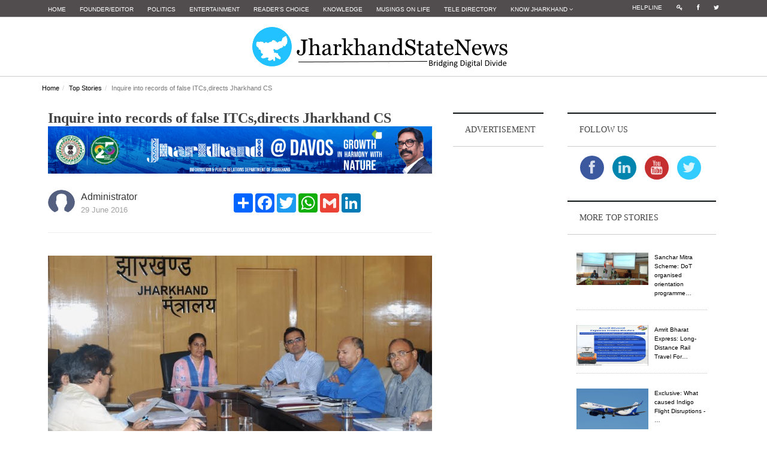

--- FILE ---
content_type: text/html; charset=UTF-8
request_url: https://jharkhandstatenews.com/article/top-stories/1059/inquire-into-records-of-false-itcs-directs-jharkhand-cs
body_size: 12929
content:
<!DOCTYPE html>
<!--[if lt IE 7]>      <html class="no-js lt-ie9 lt-ie8 lt-ie7"> <![endif]-->
<!--[if IE 7]>         <html class="no-js lt-ie9 lt-ie8"> <![endif]-->
<!--[if IE 8]>         <html class="no-js lt-ie9"> <![endif]-->
<!--[if gt IE 8]><!--> <html class="no-js"> <!--<![endif]-->
<head>
    <meta http-equiv="Content-Type" content="text/html; charset=utf-8" />
    <meta http-equiv="X-UA-Compatible" content="IE=edge,chrome=1">
    <meta charset="utf-8" />
   
   
    <!--<meta http-equiv="refresh" content="120">-->
    <title>Inquire into records of false ITCs,directs Jharkhand CS - Jharkhand State News</title>
    <link href="https://jharkhandstatenews.com/assets/img/favicon.png" rel="icon" />
    <meta name="title" content="Inquire into records of false ITCs,directs Jharkhand CS - Jharkhand State News">
    <meta name="date" content="2017-01-02 03:54:44">    
    <meta name="description" content="Jharkhand State News | While reviewing the works of the state Department of Commercial Tax in Ranchi on Wednesday,Jharkhand Chief Secretary Raj Bala Verma ordered its officers to inquire into the records of false Input Tax Credits. As it is,as a registrant,the Department can claim an ITC to recover the GST/HST paid or payable on the purchases and operating expenses&#8230;">
    <meta name="keywords" content="">
    <meta name="viewport" content="width=device-width">
    <meta name="google-site-verification" content="Py7h8ehHzFc0WFJpCjqz9Mtx6eBqgk6dpRVSSAx12bo" />

    <meta property="og:title" content="Inquire into records of false ITCs,directs Jharkhand CS - Jharkhand State News">
    <meta property="og:image" content="https://jharkhandstatenews.com/assets/admin/uploads/topstory_img/483581_1483325684.jpg">
    <meta property="og:description" content="Jharkhand State News | While reviewing the works of the state Department of Commercial Tax in Ranchi on Wednesday,Jharkhand Chief Secretary Raj Bala Verma ordered its officers to inquire into the records of false Input Tax Credits. As it is,as a registrant,the Department can claim an ITC to recover the GST/HST paid or payable on the purchases and operating expenses&#8230;">
    <meta property="og:url" content="https://jharkhandstatenews.com/article/top-stories/1059/inquire-into-records-of-false-itcs-directs-jharkhand-cs/">
    <meta property="article:published_time" content="2017-01-02 03:54:44">


    <!-- plugin-->
    <!-- basic-->
    <link rel="stylesheet" href="https://jharkhandstatenews.com/assets/css/bootstrap.min.css">
    <link rel="stylesheet" href="https://jharkhandstatenews.com/assets/css/main.css">
    <link rel="stylesheet" href="https://jharkhandstatenews.com/assets/css/widget.css">
    <link rel="stylesheet" href="https://jharkhandstatenews.com/assets/css/layout.css">
    <link rel="stylesheet" href="https://jharkhandstatenews.com/assets/css/lightbox.min.css">
    <!--datatables----->
    <link rel="stylesheet" href="https://jharkhandstatenews.com/assets/admin/bower_components/datatables-plugins/integration/bootstrap/3/dataTables.bootstrap.css">
    <link rel="stylesheet" href="https://jharkhandstatenews.com/assets/admin/bower_components/datatables-responsive/css/dataTables.responsive.css">

    <!--modules----->
    <link rel="stylesheet" href="https://jharkhandstatenews.com/assets/css/modules/form.css">
    <link rel="stylesheet" href="https://jharkhandstatenews.com/assets/css/modules/media.css">
    <!--layouts--->
    <link rel="stylesheet" href="https://jharkhandstatenews.com/assets/css/layouts/card.css">
    <!--for ad modal on page load--->
    <link rel="stylesheet" type="text/css" href="https://cdnjs.cloudflare.com/ajax/libs/fancybox/2.1.5/jquery.fancybox.css">
    <script src="https://jharkhandstatenews.com/assets/js/vendor/modernizr-2.6.2-respond-1.1.0.min.js"></script>
    <!--css for centering-the h menu-->
    <style type="text/css">
        .small_link_at_top li a{
            color: #ffffff;
            background-color: #514D4E;
            font-size: 10px;
        }
        .small_link_at_top li a:hover{
            color: #000000;
            text-decoration: none;
            background-color: #d3d3d3;
        }
        .mynavbar {
            text-align:center;
        }
        .mynavbar .nav {
            float:none;
            margin-top: 5px;/*---gap between site logo & thick black line---*/

        }
        .mynavbar .nav li {
            display:inline-block;
            float:none;
            vertical-align:middle;
        }
        .mynavbar .nav li a {
            color:#000;
            font-size: 1.1rem;
            line-height: 0.1rem;
            font-weight: 500;
            font-style: normal;
            font-family: arial, sans-serif;
            vertical-align: top;
        }
        .mynavbar .nav li a:hover {
            background:#e9ebe4
        }
        .mynavbar .nav li.mylogo a, .mynavbar .nav li.mylogo a:hover {
            background:transparent;
            max-width:150px;
        }
        .mynavbar .nav li.mylogo a img {
            width:100%;
            height:auto;
            vertical-align:middle;
            display:inline-block;
        }
        .navbar-brand {
            display:none
        }
        @media screen and (max-width:768px) {
            .navbar-brand {
                display:inline
            }
            .mynavbar .nav li {
                display:block;
                margin:0
            }
            .mynavbar .nav li a {
                border-radius:0;
                display:block;
                border-bottom:1px solid #fff
            }
            .mynavbar li.mylogo {
                display:none
            }
        }
    </style>
    <script async src="//pagead2.googlesyndication.com/pagead/js/adsbygoogle.js"></script>
    <script>
        (adsbygoogle = window.adsbygoogle || []).push({
            google_ad_client: "ca-pub-6330407515453129",
            enable_page_level_ads: true
        });
    </script>
	<!--Google ReCaptcha-->
    <script src="https://www.google.com/recaptcha/api.js" async defer></script>
    <!----google analytics---->
    <script>
        (function(i,s,o,g,r,a,m){i['GoogleAnalyticsObject']=r;i[r]=i[r]||function(){
            (i[r].q=i[r].q||[]).push(arguments)},i[r].l=1*new Date();a=s.createElement(o),
            m=s.getElementsByTagName(o)[0];a.async=1;a.src=g;m.parentNode.insertBefore(a,m)
        })(window,document,'script','https://www.google-analytics.com/analytics.js','ga');

        ga('create', 'UA-96920564-1', 'auto');
        ga('send', 'pageview');

    </script>
</head>
<body id="top">
<div id="fb-root"></div>
<script>
    (function(d, s, id) {
        var js, fjs = d.getElementsByTagName(s)[0];
        if (d.getElementById(id)) return;
        js = d.createElement(s); js.id = id;
        js.src = "//connect.facebook.net/en_US/sdk.js#xfbml=1&version=v2.8";
        fjs.parentNode.insertBefore(js, fjs);
    }(document, 'script', 'facebook-jssdk'));
</script>
<div id="nav-topbar" class="nav-topbar">
    <div class="container">
        <div class="row">
            <div class="col-md-10 col-sm-10">
                <ul class="top-link menu top-bar-menu">
                    <li><a href="https://jharkhandstatenews.com/">Home</a></li>
                    <li><a href="https://jharkhandstatenews.com/manoj-prasad-editor-jharkhand-state-news/">Founder/Editor</a></li>
                    <li><a href="https://jharkhandstatenews.com/politics/">Politics</i></a></li>
                    <li><a href="https://jharkhandstatenews.com/entertainment/">Entertainment</a></li>
                    <li><a href="https://jharkhandstatenews.com/readers-choice/">Reader's Choice</a></li>
                    <li><a href="https://jharkhandstatenews.com/knowledge/">Knowledge</a></li>
                    <!--<li><a href="https://jharkhandstatenews.com/grapevine">Grapevine</a></li>-->
                    <li><a href="https://jharkhandstatenews.com/musings-on-life/">Musings on Life</a></li>
                    <!--<li><a href="https://jharkhandstatenews.com/govt-web">Govt Web</a></li>-->
                    <li><a href="https://jharkhandstatenews.com/tele-directory/">Tele Directory</a></li>
                    <li class="dropdown"><a href="#" class="dropdown-toggle" data-toggle="dropdown">Know Jharkhand <i class="fa fa-angle-down"></i></a>
                        <ul class="children sub-menu dropdown-menu">
                            <li><a href="https://jharkhandstatenews.com/jharkhand-districts/">Districts</a></li>
                            <li><a href="https://jharkhandstatenews.com/jharkhand-culture/">Culture</a></li>
                            <li><a href="https://jharkhandstatenews.com/jharkhand-tourism/">Tourism</a></li>
                        </ul>
                    </li>
                </ul>
            </div>
            <div class="col-md-2 col-sm-2">
                <ul class="social-icon-list menu top-bar-menu small_link_at_top">
                    <li><a href="https://jharkhandstatenews.com/helpline/">Helpline</a></li>
                    <li><a href="https://jharkhandstatenews.com/login/"><i class="fa fa-key"></i></a></li>
                    <li><a href="http://facebook.com/jharkhandstatenews"><i class="fa fa-facebook"></i></a></li>
                    <li><a href="http://twitter.com/jharkhandstate"><i class="fa fa-twitter"></i></a></li>
                </ul>
            </div>
        </div>
    </div>
</div><!--topmost bar-->

<header class="site-header">
    <div class="container">
        <div class="row">
            <center>
                <div class="col-md-12">
                    <!--<div style="position:absolute;visibility: visible;z-index: 200;left: 0;top:-15px;">
                        <img src="assets/img/horizlig.gif" alt="Happy Diwali 2017"/>
                    </div>
                    <div style="position:absolute;visibility: visible;z-index: 200;left: 448px;top:-15px;">
                        <img src="assets/img/horizlig.gif" alt="Happy Diwali 2017"/>
                    </div>
                    <div style="position: absolute; visibility: visible; left: 310px; top: 20px; z-index: 200;">
                        <img src="assets/img/diya.png" alt="Happy Diwali 2017"/>
                    </div>-->
                    <h1 class="site-logo title">
                        <a href="https://jharkhandstatenews.com/"><img src="https://jharkhandstatenews.com/assets/img/logo.png" alt="Jharkhand State News"/> </a>
                    </h1>
                    <button type="button" class="navbar-toggle" data-toggle="collapse" data-target="#main-menu">
                        <span class="sr-only">Toggle navigation</span>
                        <span class="icon-bar"></span>
                        <span class="icon-bar"></span>
                        <span class="icon-bar"></span>
                    </button>
                </div>
                <nav id="main-menu" class="menu-wrapper col-md-12 collapse navbar-collapse mynavbar">
                    <ul id="mn_menu" class="menu nav navbar-nav">
                        <li><a href="https://jharkhandstatenews.com/">Home</a></li>
                        <li><a href="https://jharkhandstatenews.com/manoj-prasad-editor-jharkhand-state-news/">Founder/Editor</a></li>                        
                        <li><a href="https://jharkhandstatenews.com/politics/">Politics</i></a></li>
                        <li><a href="https://jharkhandstatenews.com/entertainment/">Entertainment</a></li>
                        <li><a href="https://jharkhandstatenews.com/readers-choice/">Reader's Choice</a></li>
                        <li><a href="https://jharkhandstatenews.com/knowledge/">Knowledge</a></li>
                        <li><a href="https://jharkhandstatenews.com/grapevine/">Grapevine</a></li>
                        <li><a href="https://jharkhandstatenews.com/musings-on-life/">Musings on Life</a></li>
                        <li><a href="https://jharkhandstatenews.com/govt-web/">Govt Web</a></li>
                        <li><a href="https://jharkhandstatenews.com/tele-directory/">Tele Directory</a></li>
                    </ul>
                </nav>
            </center>
        </div>
    </div>
</header>

<!-- Page content Start -->
                <style>
                    .ad-blocks {
                        margin: 10px 0 10px;
                        text-align: center;
                        padding: 0;
                    }
                    
                    .adspot-title {
                        color: #bbb;
                        font-size: 10px;
                        text-align: center;
                        display: block;
                    }
                </style>
                <div class="container full-page"><div class="row"><div class="breadcrumb-wrapper"><ol class="breadcrumb"><li><a href="https://jharkhandstatenews.com/">Home</a></li><li><a href="https://jharkhandstatenews.com/top-stories/">Top Stories</a></li><li class="active">Inquire into records of false ITCs,directs Jharkhand CS</li></ol></div><!--/breadcrumb-wrapper--><div class="post-container three-col-view container"><div class="col-md-7 news-post-format post-view content"><div class="post clearfix"><header class="page-header"><div class="page-title"><span class="title" style="font-weight: bold;font-size: x-large;">Inquire into records of false ITCs,directs Jharkhand CS</span><img src="https://jharkhandstatenews.com/assets/img/strip01.png" alt="" title="" class="img-responsive" /><br/><div class="meta-wrapper"><div class="author-share"><div class="col48"><ul><li><a href="#"><img src="https://jharkhandstatenews.com/assets/admin/uploads/uprofile_img/noimage.png" alt="" class="img-circle"/></a><p>Administrator</p><span>29 June 2016</span></li></ul></div><div class="col48"><div class="share-article-via"><div class="a2a_kit a2a_kit_size_32 a2a_default_style"><a class="a2a_dd" href="https://www.addtoany.com/share"></a><a class="a2a_button_facebook"></a><a class="a2a_button_twitter"></a><a class="a2a_button_google_plus"></a><a class="a2a_button_whatsapp"></a><a class="a2a_button_google_gmail"></a><a class="a2a_button_linkedin"></a></div><script async src="https://static.addtoany.com/menu/page.js"></script></div></div></div></div></div></header><img src="https://jharkhandstatenews.com/assets/admin/uploads/topstory_img/483581_1483325684.jpg" alt="" class="img_storyd"/><p><em><span style="color: red;">Picture shows Jharkhand Chief Secretary Raj Bala Verma reviewing the works of the Department of Commercial Tax through video conference inside project Bhawan in Ranchi on Wednesday.</span></em></p><div class="news_detail"><p>While reviewing the works of the state Department of Commercial Tax in Ranchi on Wednesday,Jharkhand Chief Secretary Raj Bala Verma ordered its officers to inquire into the records of false Input Tax Credits.</p>

<p>As it is,as a registrant,the Department can claim an ITC to recover the GST/HST paid or payable on the purchases and operating expenses related to its commercial activities.Since many companies tended to collect the GST/HST from the customers,but not showed it to the Department.</p>

<p>Suspecting this fraud,the CS ordered the concerned officers to inquire into it.Making use of the video conference,she also directed the Department&rsquo;s Joint Commissioners/Regional In-charges to issue notice in the registered cases within seven days.</p>

<p>&ldquo;Get the Road Permit and Return Data examined at Circle level where atleast ten big dealers must be examined&rdquo;,said the CS.</p>
<span style="text-align:centre;font-size:smaller;"><center>-----------------------------Advertisement------------------------------------</center</span><a href="#" target="_blank"><img src="https://jharkhandstatenews.com/assets/img/block01.png" alt="" title="" class="img-responsive" /></a>&nbsp</div><div class="news_detail"></div><div class="news_detail"></div></div><!--/post-->                    <div class="related-post margin-top-20 clearfix">
                        <header class="widget-header">
                            <h4 class="title">
                                must read
                            </h4>
                        </header>

                        <div class="post col-md-3 col-sm-3 col-xs-12"><img src="https://jharkhandstatenews.com/assets/admin/uploads/politics_img/705624_1767609279.jpg" alt="" class="media-object" style="display:block;max-width:120px;max-height:68px;"><div class="title"><a href="https://jharkhandstatenews.com/article/politics/928/opposing-the-soren-govts-pesa-rules-adivasi-leaders-alleged-definition-of-gram-sabha-inconsistent-with-the-pesa-act-of-1996/">Opposing the Soren govt’s PESA rules, Adivasi leaders alleged, definition of Gram Sabha inconsistent with the PESA Act of 1996</a></div></div><div class="post col-md-3 col-sm-3 col-xs-12"><img src="https://jharkhandstatenews.com/assets/admin/uploads/entertainment_img/443120_1767929283.jpg" alt="" class="media-object" style="display:block;max-width:120px;max-height:68px;"><div class="title"><a href="https://jharkhandstatenews.com/article/entertainment/445/waves-bazaar-moves-towards-structured-series-of-industry-led-webinars-and-masterclasses/">WAVES Bazaar moves towards structured series of industry-led webinars and masterclasses</a></div></div><div class="post col-md-3 col-sm-3 col-xs-12"><img src="https://jharkhandstatenews.com/assets/admin/uploads/rchoice_img/531731_1768358366.jpg" alt="" class="media-object" style="display:block;max-width:120px;max-height:68px;"><div class="title"><a href="https://jharkhandstatenews.com/article/readers-choice/897/goi-collaborate-with-netflix-on-skilling-initiative-inspiring-innovators/">GoI Collaborate with Netflix on Skilling Initiative ‘Inspiring Innovators’</a></div></div><div class="post col-md-3 col-sm-3 col-xs-12"><img src="https://jharkhandstatenews.com/assets/admin/uploads/gvine_img/315388_1768620969.jpg" alt="" class="media-object" style="display:block;max-width:120px;max-height:68px;"><div class="title"><a href="https://jharkhandstatenews.com/article/grapevine/292/cultivating-a-greener-future-why-integrated-nutrient-management-is-the-key-to-indias-food-security/">Cultivating a Greener Future: Why Integrated Nutrient Management is the Key to India’s Food Security</a></div></div>                    </div><!--/related-post-->
                    <div id="disqus_thread"></div>
                    <script>
                        /**
                         *  RECOMMENDED CONFIGURATION VARIABLES: EDIT AND UNCOMMENT THE SECTION BELOW TO INSERT DYNAMIC VALUES FROM YOUR PLATFORM OR CMS.
                         *  LEARN WHY DEFINING THESE VARIABLES IS IMPORTANT: https://disqus.com/admin/universalcode/#configuration-variables
                         */

                        var disqus_config = function () {
                            this.page.url = 'https://jharkhandstatenews.com//top-stories/1059/inquire-into-records-of-false-itcs-directs-jharkhand-cs';
                            this.page.identifier ='https://jharkhandstatenews.com//top-stories/1059/inquire-into-records-of-false-itcs-directs-jharkhand-cs';
                        };

                        (function() {  // REQUIRED CONFIGURATION VARIABLE: EDIT THE SHORTNAME BELOW
                            var d = document, s = d.createElement('script');

                            s.src = '//wwwjharkhandstatenewscom.disqus.com/embed.js';  // IMPORTANT: Replace EXAMPLE with your forum shortname!

                            s.setAttribute('data-timestamp', +new Date());
                            (d.head || d.body).appendChild(s);
                        })();
                    </script>
                    <noscript>Please enable JavaScript to view the <a href="https://disqus.com/?ref_noscript" rel="nofollow">comments powered by Disqus.</a></noscript>
                </div><!--/news-post-format-->

                <aside class="col-md-2 col-sm-6 second-sidebar">
                    <div class="widget banner">
                        <header class="widget-header">
                            <h4 class="title">
                                Advertisement
                            </h4>
                        </header>
                        <script async src="//pagead2.googlesyndication.com/pagead/js/adsbygoogle.js"></script>
                        <!-- section_list_ad2 -->
                        <ins class="adsbygoogle"
                             style="display:block"
                             data-ad-client="ca-pub-6330407515453129"
                             data-ad-slot="9043701691"
                             data-ad-format="auto"
                             data-full-width-responsive="true"></ins>
                        <script>
                            (adsbygoogle = window.adsbygoogle || []).push({});
                        </script>
                    </div><!--/widget banner-->
                </aside>
                <aside class="col-md-3 col-sm-6 sidebar">
                    <div class="widget">
                        <header class="widget-header">
                            <h4 class="title">
                                Follow Us
                            </h4>
                        </header>
                        <div class="widget-content">
                            <div class="wrapper" style="text-align: center;padding-top: 10px;">
                                <ul class="social-icons icon-circle icon-zoom list-unstyled list-inline">
                                    <li> <a href="http://www.facebook.com/jharkhandstatenews" target="_blank"><i class="fa fa-facebook"></i></a></li>
                                    <li> <a href="http://www.linkedin.com/today/jharkhandstate" target="_blank"><i class="fa fa-linkedin"></i></a></li>
                                    <li> <a href="https://www.youtube.com/channel/UCumb_dc5rJi_GLvUpSnBVHA" target="_blank"><i class="fa fa-youtube"></i></a></li>
                                    <li> <a href="http://twitter.com/jharkhandstate" target="_blank"><i class="fa fa-twitter"></i></a></li>
                                </ul>
                            </div>
                        </div>
                    </div>

                    <div class="widget">
                        <header class="widget-header">
                            <h4 class="title">
                                more Top stories
                            </h4>
                        </header>
                        <div class="widget-content">
                            <ul class="list list-view">
                                <div class="margin-top-20"><ul class="media-list list"><li class="media"><a href="https://jharkhandstatenews.com/article/top-stories/10788/sanchar-mitra-scheme-dot-organised-orientation-programme-for-iiit-amity-ranchi-students/" class="pull-left"><img src="https://jharkhandstatenews.com/assets/admin/uploads/topstory_img/460970_1768704465.jpg" alt="sanchar-mitra-scheme-dot-organised-orientation-programme-for-iiit-amity-ranchi-students" class="media-object" style="display:block;max-width:120px;max-height:68px;"></a><div class="media-body"><p class="small"><a href="https://jharkhandstatenews.com/article/top-stories/10788/sanchar-mitra-scheme-dot-organised-orientation-programme-for-iiit-amity-ranchi-students/">Sanchar Mitra Scheme: DoT organised orientation programme&#8230;</a></p></div></li><li class="media"><a href="https://jharkhandstatenews.com/article/top-stories/10789/amrit-bharat-express-long-distance-rail-travel-for-commoners/" class="pull-left"><img src="https://jharkhandstatenews.com/assets/admin/uploads/topstory_img/638582_1768704636.jpg" alt="amrit-bharat-express-long-distance-rail-travel-for-commoners" class="media-object" style="display:block;max-width:120px;max-height:68px;"></a><div class="media-body"><p class="small"><a href="https://jharkhandstatenews.com/article/top-stories/10789/amrit-bharat-express-long-distance-rail-travel-for-commoners/">Amrit Bharat Express: Long-Distance Rail Travel For&#8230;</a></p></div></li><li class="media"><a href="https://jharkhandstatenews.com/article/top-stories/10790/exclusive-what-caused-indigo-flight-disruptions-2025-dgca-inquiry-committee-report-findings/" class="pull-left"><img src="https://jharkhandstatenews.com/assets/admin/uploads/topstory_img/70482_1768705315.jpg" alt="exclusive-what-caused-indigo-flight-disruptions-2025-dgca-inquiry-committee-report-findings" class="media-object" style="display:block;max-width:120px;max-height:68px;"></a><div class="media-body"><p class="small"><a href="https://jharkhandstatenews.com/article/top-stories/10790/exclusive-what-caused-indigo-flight-disruptions-2025-dgca-inquiry-committee-report-findings/">Exclusive: What caused Indigo Flight Disruptions -&#8230;</a></p></div></li><li class="media"><a href="https://jharkhandstatenews.com/article/top-stories/10791/the-2nd-global-buddhist-summit-to-be-participated-by-around-200-top-buddhists-delegates-from-across-the-world/" class="pull-left"><img src="https://jharkhandstatenews.com/assets/admin/uploads/topstory_img/668441_1768705505.jpg" alt="the-2nd-global-buddhist-summit-to-be-participated-by-around-200-top-buddhists-delegates-from-across-the-world" class="media-object" style="display:block;max-width:120px;max-height:68px;"></a><div class="media-body"><p class="small"><a href="https://jharkhandstatenews.com/article/top-stories/10791/the-2nd-global-buddhist-summit-to-be-participated-by-around-200-top-buddhists-delegates-from-across-the-world/">The 2nd Global Buddhist Summit to be participated&#8230;</a></p></div></li></ul></div>                            </ul>
                        </div>
                    </div><!--/widget list-->

                    <div class="widget banner">
                        <header class="widget-header">
                            <h4 class="title">
                                Photo story
                            </h4>
                        </header>
                        <div class="widget-content">
                            <div><ul class="rslides"><li><a href="https://jharkhandstatenews.com/photo-story/3983/"><img src="https://jharkhandstatenews.com/assets/admin/uploads/photostory_img/985540_1685194290.JPG" alt="<p>BJP workers stage protest over frequent power cuts, water shortage&nbsp;in Jharkhand&nbsp;</p> <p>The Bharatiya Janata Party (BJP) on Saturday held a protest in Ranchi over prolonged&#8230;" /><p><p>BJP workers stage protest over frequent power cuts, water shortage&nbsp;in Jharkhand&nbsp;</p> <p>The Bharatiya Janata Party (BJP) on Saturday held a protest in Ranchi over prolonged&#8230;</p></a></li><li><a href="https://jharkhandstatenews.com/photo-story/3982/"><img src="https://jharkhandstatenews.com/assets/admin/uploads/photostory_img/506642_1640326803.jpg" alt="<p>Paying tribute to Pandurang Sadashiv Sane on his birth anniversary. He was a freedom fighter, who also worked tirelessly for the welfare of untouchables.&nbsp;&nbsp;His literature,&#8230;" /><p><p>Paying tribute to Pandurang Sadashiv Sane on his birth anniversary. He was a freedom fighter, who also worked tirelessly for the welfare of untouchables.&nbsp;&nbsp;His literature,&#8230;</p></a></li><li><a href="https://jharkhandstatenews.com/photo-story/3981/"><img src="https://jharkhandstatenews.com/assets/admin/uploads/photostory_img/14396_1640266861.jpg" alt="<p>One of the cleanest rivers in the world. It is in India. River Umngot, 100 Kms from Shillong, in Meghalaya state. It seems as if the boat is in the air; the water is so clean and&#8230;" /><p><p>One of the cleanest rivers in the world. It is in India. River Umngot, 100 Kms from Shillong, in Meghalaya state. It seems as if the boat is in the air; the water is so clean and&#8230;</p></a></li><li><a href="https://jharkhandstatenews.com/photo-story/3980/"><img src="https://jharkhandstatenews.com/assets/admin/uploads/photostory_img/684542_1640266821.jpg" alt="<p>The National Dope Testing Laboratory (NDTL) has regained the World Anti-Doping Agency (WADA) accreditation. NDTL has been informed by WADA that its accreditation has been restored.&#8230;" /><p><p>The National Dope Testing Laboratory (NDTL) has regained the World Anti-Doping Agency (WADA) accreditation. NDTL has been informed by WADA that its accreditation has been restored.&#8230;</p></a></li></ul></div>
                        </div>
                    </div><!--/widget banner-->

                    <div class="widget">
                        <header class="widget-header">
                            <h4 class="title">
                                Featured video
                            </h4>
                        </header>
                        <div class="widget-content">
                            <div><ul class="media-list list"><li class="media"><div class="widget-thumbnail hover-thumbnail video-box"><div class="youtube-embed-wrapper" style="position:relative;padding-bottom:56.25%;padding-top:30px;height:0;overflow:hidden;"><iframe allowfullscreen="" frameborder="0" height="360" src="//www.youtube.com/embed/IjMcPHFKYVw" style="position: absolute;top: 0;left: 0;width: 100%;height: 100%;" width="640"></iframe></div>

<p>.</p>
</div><div class="media-body margin-top-10"><h4 class="media-heading title">India Post Harr Ghar Tiranga - 2025</h4><p></p></div></li></ul></div>
                        </div>
                    </div>
                </aside>

</div><!--/post-view-->

    </div><!--/full-page-->
</div><!-- /main-view -->
<script type="text/javascript">
    var fontSize = 12;
    function zoomIn(max) {
        //alert('in');
        fontSize += 1;
        if(fontSize > max)
        {
            fontSize = max;
        }
        $(".news_detail").css("font-size", fontSize + "px");
    }
    function zoomOut(min) {
        //alert('out');
        fontSize -= 1;
        if(fontSize < min)
        {
            fontSize = min;
        }
        $(".news_detail").css("font-size", fontSize + "px");
    }

    jQuery(document).ready(function($) {
        $('#meta_bookmark').click(function(e) {
            var bookmark_Page_URL = window.location.href;
            var bookmark_Page_Title = document.title;

            if ('addToHomescreen' in window && window.addToHomescreen.isCompatible) {
                // For Mobile browsers
                addToHomescreen({ autostart: false, startDelay: 0 }).show(true);
            } else if (window.sidebar && window.sidebar.addPanel) {
                // For Firefox version < 23
                window.sidebar.addPanel(bookmark_Page_Title, bookmark_Page_URL, '');
            } else if ((window.sidebar && /Firefox/i.test(navigator.userAgent)) || (window.opera && window.print)) {
                // For Firefox version >= 23 and Opera Hotlist
                $(this).attr({
                    href: bookmark_Page_URL,
                    title: bookmark_Page_Title,
                    rel: 'sidebar'
                }).off(e);
                return true;
            } else if (window.external && ('AddFavorite' in window.external)) {
                // IE Favorite
                window.external.AddFavorite(bookmark_Page_URL, bookmark_Page_Title);
            } else {
                // Other browsers (mainly WebKit - Chrome/Safari)
                alert('Please Press ' + (/Mac/i.test(navigator.userAgent) ? 'Cmd' : 'Ctrl') + '+D to bookmark this web page.');
            }

            return false;
        });
    });
</script>
<!-- Go to www.addthis.com/dashboard to customize your tools -->
<script type="text/javascript" src="//s7.addthis.com/js/300/addthis_widget.js#pubid=ra-58bc0f4d3870b251"></script>
<!-- Page content End -->

<div class="site-bottom hidden-xs">
    <div class="container">
        <div class="row">

            <div class="col-md-2 col-sm-4">
                <div class="widget footer-widget">
                    <header class="widget-header">
                        <h4 class="title">
                            <span style="color:#ffffff">jharkhand</span>
                        </h4>
                    </header>
                    <div class="widget-content">
                        <ul class="list list-view">
                            <li><a href="https://jharkhandstatenews.com/jharkhand-tourism/">Tourism</a></li>
                            <li><a href="https://jharkhandstatenews.com/jharkhand-culture/">Culture</a></li>
                            <li><a href="https://jharkhandstatenews.com/jharkhand-districts/">Districts</a></li>
                            <li><a href="https://jharkhandstatenews.com/helpline/">Helpline</a></li>
                            <!--<li><a href="pages/photo-gallery"">Photo Gallery</a></li>-->
                        </ul>
                    </div>
                </div>
            </div>

            <div class="col-md-2 col-sm-4">
                <div class="widget footer-widget">
                    <header class="widget-header">
                        <h4 class="title">
                            <span style="color:#ffffff">policy</span>
                        </h4>
                    </header>
                    <div class="widget-content">
                        <ul class="list list-view">
                            <li><a href="https://jharkhandstatenews.com/terms-of-use/">Terms of Use</a></li>
                            <li><a href="https://jharkhandstatenews.com/sitemap/">Site Map</a></li>
                        </ul>
                    </div>
                </div>
            </div>

            <div class="col-md-2 col-sm-4">
                <div class="widget footer-widget">
                    <header class="widget-header">
                        <h4 class="title">
                            <span style="color:#ffffff">ads</span>
                        </h4>
                    </header>
                    <div class="widget-content">
                        <ul class="list list-view">
                            <li><a href="https://jharkhandstatenews.com/advertise-with-us/">Advertise with Us</a></li>
                        </ul>
                    </div>
                </div>
            </div>

            <div class="col-md-2 col-sm-4">
                <div class="widget footer-widget">
                    <header class="widget-header">
                        <h4 class="title">
                            <span style="color:#ffffff">features</span>
                        </h4>
                    </header>
                    <div class="widget-content">
                        <ul class="list list-view">
                            <li><a href="https://jharkhandstatenews.com/jharkhand-jobs/">Jharkhand Jobs</a></li>
                            <li><a href="https://jharkhandstatenews.com/jharkhand-tenders/">Jharkhand Tender</a></li>
                            <li><a href="https://jharkhandstatenews.com/tele-directory/">Telephone Directory</a></li>
                            <li><a href="https://jharkhandstatenews.com/govt-web/">Govt. Web</a></li>
                        </ul>
                    </div>
                </div>
            </div>

            <div class="col-md-2 col-sm-4">
                <div class="widget footer-widget">
                    <header class="widget-header">
                        <h4 class="title">
                            <span style="color:#ffffff">more</span>
                        </h4>
                    </header>
                    <div class="widget-content">
                        <ul class="list list-view">
                            <li><a href="https://jharkhandstatenews.com/">Home</a></li>
                            <li><a href="https://jharkhandstatenews.com/about-us/">About Us</a></li>
                            <li><a href="https://jharkhandstatenews.com/contact-us/">Contact Us</a></li>
                        </ul>
                    </div>
                </div>
            </div>

            <div class="col-md-2 col-sm-4">
                <div class="widget footer-widget">
                    <header class="widget-header">
                        <h4 class="title">
                            <a href="https://www.easycounter.com/"><img src="https://www.easycounter.com/counter.php?rsmseo" border="0" alt="Website Hit Counter"></a>
                        </h4>
                        <span style="color: white;">Page rendered in <strong style="color: #00ff00;">0.042</strong> seconds.</span>
                        <span id="siteseal"><script async type="text/javascript" src="https://seal.godaddy.com/getSeal?sealID=mEXBbddYUDu70xWsofZU6R9PGIK9LQPj4qpqhqxKX0rLbK8N4dljNd1Ydhcp"></script></span>
                    </header>
                </div>
            </div>

        </div>
    </div>
</div><!--/site-bottom-->

<footer class="site-footer">
    <div class="container footer-view">
        <div class="row">
            <div class="col-md-12 col-sm-12 copyright">
                <span>© <script type="text/javascript">
                            var d=new Date();
                            document.write(d.getFullYear());
                        </script> Jharkhand State News. 
                </span>
                All Rights Reserved.Powered By<a href="http://www.aptilogicsoftware.com/" target="_blank" style="color: #808080;"> Aptilogic Software</a>
            </div>
        </div><!--/footer-view .row-->
    </div><!--/footer-view-->
</footer><!--/site-footer-->
<p id="back-top">
    <a href="#top"><span></span></a>
</p>
<script src="//ajax.googleapis.com/ajax/libs/jquery/1.10.1/jquery.min.js"></script>
<script>window.jQuery || document.write('<script src="https://jharkhandstatenews.com/assets/js/vendor/jquery-1.10.1.min.js"><\/script>')</script>
<script src="https://jharkhandstatenews.com/assets/js/vendor/bootstrap.min.js"></script>
<script src="https://jharkhandstatenews.com/assets/js/lightbox-plus-jquery.min.js"></script>

<!--datatable js-->
<script src="https://jharkhandstatenews.com/assets/admin/bower_components/datatables/media/js/jquery.dataTables.min.js"></script>
<script src="https://jharkhandstatenews.com/assets/admin/bower_components/datatables-plugins/integration/bootstrap/3/dataTables.bootstrap.min.js"></script>

<!-- plugin js-->
<script src="https://jharkhandstatenews.com/assets/js/jquery.bxslider.min.js"></script>
<script src="https://jharkhandstatenews.com/assets/js/main.js"></script>
<script id="dsq-count-scr" src="//wwwjharkhandstatenewscom.disqus.com/count.js" async></script>
<script src="https://jharkhandstatenews.com/assets/js/responsiveslides.min.js"></script>
<script src="https://jharkhandstatenews.com/assets/js/jquery.marquee.js"></script>

<script src="https://jharkhandstatenews.com/assets/js/jquery.rotate.js"></script>
<script type="text/javascript" src="https://cdnjs.cloudflare.com/ajax/libs/fancybox/2.1.5/jquery.fancybox.pack.js"></script>

<script type="text/javascript">
    $(function() {
        $(".rslides").responsiveSlides({
            speed: 1500,            // Integer: Speed of the transition, in milliseconds
            timeout: 6000,          // Integer: Time between slide transitions, in milliseconds
            pager: false,           // Boolean: Show pager, true or false
            nav: false,             // Boolean: Show navigation, true or false
            random: false,          // Boolean: Randomize the order of the slides, true or false
            pause: true,            // Boolean: Pause on hover, true or false
            pauseControls: true,    // Boolean: Pause when hovering controls, true or false
            prevText: "Previous",   // String: Text for the "previous" button
            nextText: "Next",       // String: Text for the "next" button
            maxwidth: 800
        });
    });
</script>
<script type="text/javascript">
    $(document).ready(function() {        
        //https://www.givainc.com/labs/marquee_jquery_plugin.cfm
        $("#marquee").marquee({
            yScroll: "top"                // the position of the marquee initially scroll (can
                                          // be either "top" or "bottom")
            , showSpeed: 850              // the speed of to animate the initial dropdown of
                                          // the messages
            , scrollSpeed: 40             // the speed of the scrolling (keep number low)
            , pauseSpeed: 5000            // the time to wait before showing the next message
                                          // or scrolling current message
            , pauseOnHover: true          // determine if we should pause on mouse hover
            , loop: -1                    // determine how many times to loop through the
                                          // marquees (#'s < 0 = infinite)
            , fxEasingShow: "swing"       // the animition easing to use when showing a new
                                          // marquee
            , fxEasingScroll: "linear"    // the animition easing to use when showing a new
                                          // marquee

            // define the class statements
            , cssShowing: "marquee-showing"

            // event handlers
            , init: null                // callback that occurs when a marquee is initialized
            , beforeshow: null          // callback that occurs before message starts
                                        // scrolling on screen
            , show: null                // callback that occurs when a new marquee message is
                                        // displayed
            , aftershow: null           // callback that occurs after the message has scrolled
        });

        // hide #back-top first
        $("#back-top").hide();

        // fade in #back-top
        $(function () {
            $(window).scroll(function () {
                if ($(this).scrollTop() > 100) {
                    $('#back-top').fadeIn();
                } else {
                    $('#back-top').fadeOut();
                }
            });

            // scroll body to 0px on click
            $('#back-top a').click(function () {
                $('body,html').animate({
                    scrollTop: 0
                }, 800);
                return false;
            });
        });

        // datatable
        var dataTable = $('#tender_data_table').DataTable({
            "processing":true,
            "serverSide":true,
            "ajax":{
                url:"https://jharkhandstatenews.com/tenders/fetch-tenders-list",
                type:"POST",
            },
            "columnDefs":[
                {
                    "targets":[0],
                    "orderable":false,
                },
            ],
        });

    });
</script>
<script>
    $(document).on('click', '#sendContMsg', function ( e ) {       
       e.preventDefault();
  
       if(document.getElementById('mName').value == ''){
           alert('Please enter your Full name');
           document.getElementById('mName').focus();
           return false;
       }

       if(!validateEmail(document.getElementById('mEmail').value)) {
           alert('Invalid Email Address');
           document.getElementById('mEmail').focus();
           return false;
       }
       if(document.getElementById('mSubject').value == ''){
           alert('Please enter query subject');
           document.getElementById('mSubject').focus();
           return false;
       }
       if(document.getElementById('mMessage').value == ''){
           alert('Please enter Message.');
           document.getElementById('mMessage').focus();
           return false;
       }
  
       //grab the values
       var msngrName     = $('#mName').val();
       var msngrEmail    = $('#mEmail').val();
       var msngrSubj     = $('#mSubject').val();
       var msngrMsg      = $('#mMessage').val();
       var capResponse   = grecaptcha.getResponse();

       //if it's all right we proceed
       $.ajax( {
           type: 'post',
           //our baseurl variable in action will call the sendemail() method in our default controller
           url: "https://jharkhandstatenews.com/send-and-email/",
           data: { msngr_Name: msngrName, msngr_Email: msngrEmail, msngr_Subj: msngrSubj, msngr_Msg: msngrMsg,cap_Response: capResponse },
           success: function (result)
           {
               //Ajax call success and we can show the value returned by our controller function
               //$('#response').html( result ).fadeIn( 'slow' ).delay( 3000 ).fadeOut( 'slow' );
               alert(result);
               $('#mName').val('');
               $('#mEmail').val('');
               $('#mSubject').val('');
               $('#mMessage').val('');
           },
           error: function (result)
           {
               //Ajax call failed, so we inform the user something went wrong
               //$('#response').html( 'Server unavailable now: please, retry later.' ).fadeIn( 'slow' ).delay( 3000 ).fadeOut( 'slow' );
               alert(result);
               $('#mName').val('');
               $('#mEmail').val('');
               $('#mSubject').val('');
               $('#mMessage').val('');
           }
       } );
   });

   function validateEmail($email) {
       var emailReg = /^([\w-\.]+@([\w-]+\.)+[\w-]{2,4})?$/;
       return emailReg.test( $email );
   }       

</script>
</body>
</html>


--- FILE ---
content_type: text/html; charset=utf-8
request_url: https://www.google.com/recaptcha/api2/aframe
body_size: -104
content:
<!DOCTYPE HTML><html><head><meta http-equiv="content-type" content="text/html; charset=UTF-8"></head><body><script nonce="Gi7It_kqKcyh7DG1tWJEYw">/** Anti-fraud and anti-abuse applications only. See google.com/recaptcha */ try{var clients={'sodar':'https://pagead2.googlesyndication.com/pagead/sodar?'};window.addEventListener("message",function(a){try{if(a.source===window.parent){var b=JSON.parse(a.data);var c=clients[b['id']];if(c){var d=document.createElement('img');d.src=c+b['params']+'&rc='+(localStorage.getItem("rc::a")?sessionStorage.getItem("rc::b"):"");window.document.body.appendChild(d);sessionStorage.setItem("rc::e",parseInt(sessionStorage.getItem("rc::e")||0)+1);localStorage.setItem("rc::h",'1768726762311');}}}catch(b){}});window.parent.postMessage("_grecaptcha_ready", "*");}catch(b){}</script></body></html>

--- FILE ---
content_type: text/css
request_url: https://jharkhandstatenews.com/assets/css/modules/form.css
body_size: 327
content:
.form {
	margin: 20px 0;
	font-size: 12px;
}

.form-control {
	border: 1px solid #ccc;
    border-radius: 0;
    padding: 3px 6px;
    height: 30px;
    font-size: 12px;
}

.form-control:focus {
	border-color: #5CCBDA;
	outline: 0;
	-webkit-box-shadow: none;
	box-shadow: none;
}

.iconlabel-wrapper {
	position: relative;
}

.iconlabel-wrapper input[type=radio],
.iconlabel-wrapper input[type=checkbox] {
	display: none
}

.form [class$=-iconlabel],
.form [class$=-iconlabel]:after {
	font-family: FontAwesome;
	font-style: normal;
	font-weight: normal;
	line-height: 1;
	-webkit-font-smoothing: antialiased;
	-moz-osx-font-smoothing: grayscale;
}

.form [class$=-iconlabel] {
	cursor: pointer;
	position: absolute;
	width: 20px;
	height: 20px;
	top: 0;
	left: 0;
	background-color: #fff
}

.form [class$=-iconlabel]:after {
	position: absolute;
	top:4px;
	left:0;
}

.form [class$=-iconlabel]:hover::after {
	-ms-filter: "progid:DXImageTransform.Microsoft.Alpha(Opacity=50)";
	filter: alpha(opacity=50);
	opacity: 0.5;
}

.radio .radio-iconlabel:after { content: "\f10c" }
.checkbox .checkbox-iconlabel:after { content: "\f096"; }
.select .select-iconlabel:after { content: "\f0dc" }

.radio .radio-iconlabel:hover::after { content: "\f192"; }
.checkbox .checkbox-iconlabel:hover::after { content: "\f046"; }

.radio input[type=radio]:checked + .radio-iconlabel:after { content: "\f192"; }
.checkbox input[type=checkbox]:checked + .checkbox-iconlabel:after { content: "\f046"; }

.select {
	width: 100%;
	-webkit-border-radius:4px;
    -moz-border-radius:4px;
    border-radius:4px;
    -webkit-box-shadow: 0 3px 0 rgba(172, 167, 167, 0.16);
    -moz-box-shadow: 0 3px 0 rgba(172, 167, 167, 0.16);
    box-shadow: 0 3px 0 rgba(172, 167, 167, 0.16);
    background: #f8f8f8;
    color:#888;
    border:none;
    outline:none;
    display: inline-block;
    -webkit-appearance:none;
    -moz-appearance:none;
    appearance:none;
    cursor:pointer;
}

.form .select [class$=-iconlabel] {
	right: 0;
	left: auto;
	background: transparent;
	top: 5px;
}

.radio-inline-group {
	padding-left: 0;
}

/* Targetting Webkit browsers only. FF will show the dropdown arrow with so much padding. */
@media screen and (-webkit-min-device-pixel-ratio:0) {
    select {padding-right:18px}
}

--- FILE ---
content_type: text/css
request_url: https://jharkhandstatenews.com/assets/css/layouts/news.css
body_size: -221
content:
.news-post-format > .post > p {
	font-size: 14px;
	line-height: 1.6;
	width: 41em;
	float: right;
}

.news-segment {
	width: 220px;
	margin-right: 20px;
	float:left;
}

.three-col-view > .news-post-format > .post > p {
	float: none;
	width: 100%
}

@media screen and (max-width: 1200px) {
	.news-post-format > .post > p {
		float: none;
		width: 100%
	}
}

@media screen and (max-width: 750px) {
	.news-segment {
		width: 100%;
		margin-right: 0;
		float:left;
	}
}